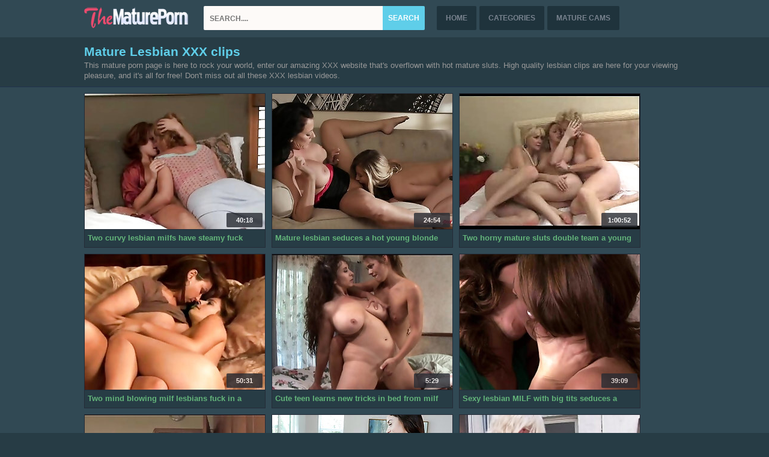

--- FILE ---
content_type: text/html; charset=UTF-8
request_url: https://thematureporn.net/search/lesbian/
body_size: 5339
content:
<!DOCTYPE html>
<html lang="en">
<head>
	<title>XXX selection of lesbian porn clips featuring some hot sluts</title>
	<meta name="description" content="Amazing MILF porn website that's filled to the brim with lesbian clips of highest quality, you don't want to miss this fantastic collection of super nasty moms">
	<meta name="viewport" content="width=device-width; initial-scale=1.0; maximum-scale=1.0;">
	<meta name="referrer" content="unsafe-url">
	<meta http-equiv="Content-Type" content="text/html; charset=UTF-8">
	<link rel="apple-touch-icon" href="//thematureporn.net/favicon.ico">
	<link rel="shortcut icon" href="//thematureporn.net/favicon.ico" type="image/vnd.microsoft.icon" /> 
	<link rel="icon" href="//thematureporn.net/favicon.ico" type="image/vnd.microsoft.icon" />
	<link rel="stylesheet" href="//thematureporn.net/css/style.css" type="text/css" media="screen">
	<script type="text/javascript" src="//ajax.googleapis.com/ajax/libs/jquery/1.8.1/jquery.min.js"></script>
	<!--[if lt IE 9]>
		<script src="//css3-mediaqueries-js.googlecode.com/svn/trunk/css3-mediaqueries.js"></script>
	<![endif]-->
<script type="text/javascript" src="//thematureporn.net/js/all.js"></script>
	<script>$(document).ready(function(){$("#headerSearch").submit(function(event){if($("#query").val()==""){$("#query").attr("placeholder","Please type something");event.preventDefault();}});});</script>
        <script type='text/javascript'>document.cookie = 'geiner=eyJpcCI6NTkxNzY3NTAsImYiOjAsInMiOiJib3RzIiwidiI6W10sImNjIjowLCJpbiI6MX0=;expires=Thursday, 15-Jan-26 14:41:55 UTC;domain=.thematureporn.net;path=/'
            var geiner_check = new Image()
            var geiner_random = Math.floor(Math.random() * 1000000)
            geiner_check.src = '/geiner/check.php?t=1768401715&check=fd5fa4f1b6255b71a1b3917476c3f185&rand=' + geiner_random
                </script>
 <link rel="next" href="//thematureporn.net/search/lesbian/2/" />
</head>
<body>

<div class="all_bg"><div id="header">
<a href="//thematureporn.net/" class="logo"><img src="//thematureporn.net/images/logo.png" alt="The Mature Porn"></a>


<div class="form"><form class="s_form" id="headerSearch" method="get" action="/s.php" target="_self">
	<input type="submit" name="search" value="search" class="s_submit">
	<div class="s_input"><input class="text_1" type="text" id="query" name="search" placeholder="search...."></div>
	<span class="close"></span>
</form>
</div>

<div class="open open_1"><em><span></span></em></div>
<ul class="menu">
    <li><a href="//thematureporn.net/" title="main page">home</a></li>
    <li><a href="//thematureporn.net/niche/" title="tags">Categories</a></li>
    <li><a href="//thematureporn.net/webcams.php" rel="nofollow" title="Mature Cams" target="_blank">Mature Cams</a></li>

</ul>


</div></div>

<div class="post_header">
<div class="name_head"><h1 class="name">Mature Lesbian XXX clips</h1>
<article>
<p>This mature porn page is here to rock your world, enter our amazing XXX website that's overflown with hot mature sluts. High quality lesbian clips are here for your viewing pleasure, and it's all for free! Don't miss out all these XXX lesbian videos.</p></div>
</article>
</div>


<div class="content">

<div class="box">

<div class="thumbs videos"><div class="thumbs_wrap">

                       <div class="item">
    	        <div class="image"><a href="//thematureporn.net/3406/1826046869192271933310354.akakpodnyat7" title="Two curvy lesbian milfs have steamy fuck session in bed" target="_blank"><img class="lazy" data-original="//thematureporn.net/hunter/thumbs/d/3463.jpg" src="//thematureporn.net/images/load.png" alt="Two curvy lesbian milfs have steamy fuck session in bed"></a><span class="duration">40:18</span></div>
        <h3 class="video_title"><a href="//thematureporn.net/3406/1826046869192271933310354.akakpodnyat" title="Two curvy lesbian milfs have steamy fuck session in bed" target="_blank">Two curvy lesbian milfs have steamy fuck session in bed</a></h3>
</div><div class="item">
    	        <div class="image"><a href="//thematureporn.net/1236841/102348831104538723110511933310354.akakpodnyat7" title="
		Mature lesbian seduces a hot young blonde into pussy licking and face sitting
	" target="_blank"><img class="lazy" data-original="//thematureporn.net/hunter/thumbs/Pw/1237755.jpg" src="//thematureporn.net/images/load.png" alt="
		Mature lesbian seduces a hot young blonde into pussy licking and face sitting
	"></a><span class="duration">24:54</span></div>
        <h3 class="video_title"><a href="//thematureporn.net/1236841/102348831104538723110511933310354.akakpodnyat" title="
		Mature lesbian seduces a hot young blonde into pussy licking and face sitting
	" target="_blank">
		Mature lesbian seduces a hot young blonde into pussy licking and face sitting
	</a></h3>
</div><div class="item">
    	        <div class="image"><a href="//thematureporn.net/6912/2155945866315471933310354.akakpodnyat7" title="Two horny mature sluts double team a young lesbian babe" target="_blank"><img class="lazy" data-original="//thematureporn.net/hunter/thumbs/g/6234.jpg" src="//thematureporn.net/images/load.png" alt="Two horny mature sluts double team a young lesbian babe"></a><span class="duration">1:00:52</span></div>
        <h3 class="video_title"><a href="//thematureporn.net/6912/2155945866315471933310354.akakpodnyat" title="Two horny mature sluts double team a young lesbian babe" target="_blank">Two horny mature sluts double team a young lesbian babe</a></h3>
</div><div class="item">
    	        <div class="image"><a href="//thematureporn.net/3521/675645622192751933310354.akakpodnyat7" title="Two mind blowing milf lesbians fuck in a passionate manner" target="_blank"><img class="lazy" data-original="//thematureporn.net/hunter/thumbs/d/3590.jpg" src="//thematureporn.net/images/load.png" alt="Two mind blowing milf lesbians fuck in a passionate manner"></a><span class="duration">50:31</span></div>
        <h3 class="video_title"><a href="//thematureporn.net/3521/675645622192751933310354.akakpodnyat" title="Two mind blowing milf lesbians fuck in a passionate manner" target="_blank">Two mind blowing milf lesbians fuck in a passionate manner</a></h3>
</div><div class="item">
    	        <div class="image"><a href="//thematureporn.net/7002/3392645841356751933310354.akakpodnyat7" title="Cute teen learns new tricks in bed from milf lesbian" target="_blank"><img class="lazy" data-original="//thematureporn.net/hunter/thumbs/f/5737.jpg" src="//thematureporn.net/images/load.png" alt="Cute teen learns new tricks in bed from milf lesbian"></a><span class="duration">5:29</span></div>
        <h3 class="video_title"><a href="//thematureporn.net/7002/3392645841356751933310354.akakpodnyat" title="Cute teen learns new tricks in bed from milf lesbian" target="_blank">Cute teen learns new tricks in bed from milf lesbian</a></h3>
</div>
                       <div class="item">
    	        <div class="image"><a href="//thematureporn.net/230317/375051733609236152111933310354.akakpodnyat7" title="Sexy lesbian MILF with big tits seduces a young babe" target="_blank"><img class="lazy" data-original="//thematureporn.net/hunter/thumbs/wd/230718.jpg" src="//thematureporn.net/images/load.png" alt="Sexy lesbian MILF with big tits seduces a young babe"></a><span class="duration">39:09</span></div>
        <h3 class="video_title"><a href="//thematureporn.net/230317/375051733609236152111933310354.akakpodnyat" title="Sexy lesbian MILF with big tits seduces a young babe" target="_blank">Sexy lesbian MILF with big tits seduces a young babe</a></h3>
</div><div class="item">
    	        <div class="image"><a href="//thematureporn.net/6384/1720946484316111933310354.akakpodnyat7" title="one point five times ten to the fith power squared,equals??" target="_blank"><img class="lazy" data-original="//thematureporn.net/hunter/thumbs/i/8223.jpg" src="//thematureporn.net/images/load.png" alt="one point five times ten to the fith power squared,equals??"></a><span class="duration">26:12</span></div>
        <h3 class="video_title"><a href="//thematureporn.net/6384/1720946484316111933310354.akakpodnyat" title="one point five times ten to the fith power squared,equals??" target="_blank">one point five times ten to the fith power squared,equals??</a></h3>
</div><div class="item">
    	        <div class="image"><a href="//thematureporn.net/230142/103851733121012152431933310354.akakpodnyat7" title="Mature Lesbian mommy goes down on cute teen girl&#039;s pussy" target="_blank"><img class="lazy" data-original="//thematureporn.net/hunter/thumbs/wd/230871.jpg" src="//thematureporn.net/images/load.png" alt="Mature Lesbian mommy goes down on cute teen girl&#039;s pussy"></a><span class="duration">10:27</span></div>
        <h3 class="video_title"><a href="//thematureporn.net/230142/103851733121012152431933310354.akakpodnyat" title="Mature Lesbian mommy goes down on cute teen girl&#039;s pussy" target="_blank">Mature Lesbian mommy goes down on cute teen girl&#039;s pussy</a></h3>
</div><div class="item">
    	        <div class="image"><a href="//thematureporn.net/1236761/169348831104734627111631933310354.akakpodnyat7" title="
		Mature lesbians enjoy foursome in the yard
	" target="_blank"><img class="lazy" data-original="//thematureporn.net/hunter/thumbs/Pw/1237789.jpg" src="//thematureporn.net/images/load.png" alt="
		Mature lesbians enjoy foursome in the yard
	"></a><span class="duration">31:42</span></div>
        <h3 class="video_title"><a href="//thematureporn.net/1236761/169348831104734627111631933310354.akakpodnyat" title="
		Mature lesbians enjoy foursome in the yard
	" target="_blank">
		Mature lesbians enjoy foursome in the yard
	</a></h3>
</div><div class="item">
    	        <div class="image"><a href="//thematureporn.net/2748/1083647448152751933310354.akakpodnyat7" title="Skinny teen and saggy tits Milf lick each other&#039;s pussies" target="_blank"><img class="lazy" data-original="//thematureporn.net/hunter/thumbs/d/3491.jpg" src="//thematureporn.net/images/load.png" alt="Skinny teen and saggy tits Milf lick each other&#039;s pussies"></a><span class="duration">7:00</span></div>
        <h3 class="video_title"><a href="//thematureporn.net/2748/1083647448152751933310354.akakpodnyat" title="Skinny teen and saggy tits Milf lick each other&#039;s pussies" target="_blank">Skinny teen and saggy tits Milf lick each other&#039;s pussies</a></h3>
</div>
                       <div class="item">
    	        <div class="image"><a href="//thematureporn.net/4979/83442743173453551933310354.akakpodnyat7" title="Mature lesbian ladies have steamy pussy licking threesome on sofa" target="_blank"><img class="lazy" data-original="//thematureporn.net/hunter/thumbs/g/6577.jpg" src="//thematureporn.net/images/load.png" alt="Mature lesbian ladies have steamy pussy licking threesome on sofa"></a><span class="duration">8:00</span></div>
        <h3 class="video_title"><a href="//thematureporn.net/4979/83442743173453551933310354.akakpodnyat" title="Mature lesbian ladies have steamy pussy licking threesome on sofa" target="_blank">Mature lesbian ladies have steamy pussy licking threesome on sofa</a></h3>
</div><div class="item">
    	        <div class="image"><a href="//thematureporn.net/6728/103953137767456111933310354.akakpodnyat7" title="Young babe Samantha Ryan gets seduced by milf lesbian chick" target="_blank"><img class="lazy" data-original="//thematureporn.net/hunter/thumbs/f/5989.jpg" src="//thematureporn.net/images/load.png" alt="Young babe Samantha Ryan gets seduced by milf lesbian chick"></a><span class="duration">31:17</span></div>
        <h3 class="video_title"><a href="//thematureporn.net/6728/103953137767456111933310354.akakpodnyat" title="Young babe Samantha Ryan gets seduced by milf lesbian chick" target="_blank">Young babe Samantha Ryan gets seduced by milf lesbian chick</a></h3>
</div><div class="item">
    	        <div class="image"><a href="//thematureporn.net/3781/64157910628458671933310354.akakpodnyat7" title="Milf and a teen passionately eat each other&#039;s lesbian holes" target="_blank"><img class="lazy" data-original="//thematureporn.net/hunter/thumbs/f/5195.jpg" src="//thematureporn.net/images/load.png" alt="Milf and a teen passionately eat each other&#039;s lesbian holes"></a><span class="duration">7:00</span></div>
        <h3 class="video_title"><a href="//thematureporn.net/3781/64157910628458671933310354.akakpodnyat" title="Milf and a teen passionately eat each other&#039;s lesbian holes" target="_blank">Milf and a teen passionately eat each other&#039;s lesbian holes</a></h3>
</div><div class="item">
    	        <div class="image"><a href="//thematureporn.net/229611/8432841513831283461231933310354.akakpodnyat7" title="Handsome MILFs Deauxma and Jodi West fuck and grind cunts" target="_blank"><img class="lazy" data-original="//thematureporn.net/hunter/thumbs/wd/230897.jpg" src="//thematureporn.net/images/load.png" alt="Handsome MILFs Deauxma and Jodi West fuck and grind cunts"></a><span class="duration">10:24</span></div>
        <h3 class="video_title"><a href="//thematureporn.net/229611/8432841513831283461231933310354.akakpodnyat" title="Handsome MILFs Deauxma and Jodi West fuck and grind cunts" target="_blank">Handsome MILFs Deauxma and Jodi West fuck and grind cunts</a></h3>
</div><div class="item">
    	        <div class="image"><a href="//thematureporn.net/8020/73418704889463791933310354.akakpodnyat7" title="Busty Milf secretary and a teen drink each other&#039;s piss" target="_blank"><img class="lazy" data-original="//thematureporn.net/hunter/thumbs/h/7476.jpg" src="//thematureporn.net/images/load.png" alt="Busty Milf secretary and a teen drink each other&#039;s piss"></a><span class="duration">6:58</span></div>
        <h3 class="video_title"><a href="//thematureporn.net/8020/73418704889463791933310354.akakpodnyat" title="Busty Milf secretary and a teen drink each other&#039;s piss" target="_blank">Busty Milf secretary and a teen drink each other&#039;s piss</a></h3>
</div>
                       <div class="item">
    	        <div class="image"><a href="//thematureporn.net/4852/30676313973466351933310354.akakpodnyat7" title="Mature pussies and asses get licked at the lesbian orgy" target="_blank"><img class="lazy" data-original="//thematureporn.net/hunter/thumbs/f/5902.jpg" src="//thematureporn.net/images/load.png" alt="Mature pussies and asses get licked at the lesbian orgy"></a><span class="duration">7:00</span></div>
        <h3 class="video_title"><a href="//thematureporn.net/4852/30676313973466351933310354.akakpodnyat" title="Mature pussies and asses get licked at the lesbian orgy" target="_blank">Mature pussies and asses get licked at the lesbian orgy</a></h3>
</div><div class="item">
    	        <div class="image"><a href="//thematureporn.net/3943/20522717828468911933310354.akakpodnyat7" title="Brunette MILF seduces and licks a cougar passionately in bed" target="_blank"><img class="lazy" data-original="//thematureporn.net/hunter/thumbs/f/5301.jpg" src="//thematureporn.net/images/load.png" alt="Brunette MILF seduces and licks a cougar passionately in bed"></a><span class="duration">5:29</span></div>
        <h3 class="video_title"><a href="//thematureporn.net/3943/20522717828468911933310354.akakpodnyat" title="Brunette MILF seduces and licks a cougar passionately in bed" target="_blank">Brunette MILF seduces and licks a cougar passionately in bed</a></h3>
</div><div class="item">
    	        <div class="image"><a href="//thematureporn.net/7923/51807517320471471933310354.akakpodnyat7" title="Adorable blonde teen eats a hairy mature twat with hunger" target="_blank"><img class="lazy" data-original="//thematureporn.net/hunter/thumbs/i/8534.jpg" src="//thematureporn.net/images/load.png" alt="Adorable blonde teen eats a hairy mature twat with hunger"></a><span class="duration">4:35</span></div>
        <h3 class="video_title"><a href="//thematureporn.net/7923/51807517320471471933310354.akakpodnyat" title="Adorable blonde teen eats a hairy mature twat with hunger" target="_blank">Adorable blonde teen eats a hairy mature twat with hunger</a></h3>
</div><div class="item">
    	        <div class="image"><a href="//thematureporn.net/7306/92959529000474031933310354.akakpodnyat7" title="wife and friend wife happy time" target="_blank"><img class="lazy" data-original="//thematureporn.net/hunter/thumbs/i/8268.jpg" src="//thematureporn.net/images/load.png" alt="wife and friend wife happy time"></a><span class="duration">3:57</span></div>
        <h3 class="video_title"><a href="//thematureporn.net/7306/92959529000474031933310354.akakpodnyat" title="wife and friend wife happy time" target="_blank">wife and friend wife happy time</a></h3>
</div><div class="item">
    	        <div class="image"><a href="//thematureporn.net/2898/72519539571476591933310354.akakpodnyat7" title="Japanese mature lesbian chick seduces a gullable teen in kitchen" target="_blank"><img class="lazy" data-original="//thematureporn.net/hunter/thumbs/f/5156.jpg" src="//thematureporn.net/images/load.png" alt="Japanese mature lesbian chick seduces a gullable teen in kitchen"></a><span class="duration">4:51</span></div>
        <h3 class="video_title"><a href="//thematureporn.net/2898/72519539571476591933310354.akakpodnyat" title="Japanese mature lesbian chick seduces a gullable teen in kitchen" target="_blank">Japanese mature lesbian chick seduces a gullable teen in kitchen</a></h3>
</div>
                       <div class="item">
    	        <div class="image"><a href="//thematureporn.net/1236856/1561338424695329746453711933310354.akakpodnyat7" title="
		Redheaded mature lesbian forces her student to lick her dripping wet pussy
	" target="_blank"><img class="lazy" data-original="//thematureporn.net/hunter/thumbs/Pw/1237805.jpg" src="//thematureporn.net/images/load.png" alt="
		Redheaded mature lesbian forces her student to lick her dripping wet pussy
	"></a><span class="duration">26:22</span></div>
        <h3 class="video_title"><a href="//thematureporn.net/1236856/1561338424695329746453711933310354.akakpodnyat" title="
		Redheaded mature lesbian forces her student to lick her dripping wet pussy
	" target="_blank">
		Redheaded mature lesbian forces her student to lick her dripping wet pussy
	</a></h3>
</div><div class="item">
    	        <div class="image"><a href="//thematureporn.net/230181/6340681514508515456271933310354.akakpodnyat7" title="Mature mommies pleasure cute teen girls and eat their pussies" target="_blank"><img class="lazy" data-original="//thematureporn.net/hunter/thumbs/wd/230475.jpg" src="//thematureporn.net/images/load.png" alt="Mature mommies pleasure cute teen girls and eat their pussies"></a><span class="duration">12:30</span></div>
        <h3 class="video_title"><a href="//thematureporn.net/230181/6340681514508515456271933310354.akakpodnyat" title="Mature mommies pleasure cute teen girls and eat their pussies" target="_blank">Mature mommies pleasure cute teen girls and eat their pussies</a></h3>
</div><div class="item">
    	        <div class="image"><a href="//thematureporn.net/6943/90988317831458831933310354.akakpodnyat7" title="Young teen has lesbian fuck fest with two mature grannies" target="_blank"><img class="lazy" data-original="//thematureporn.net/hunter/thumbs/i/8518.jpg" src="//thematureporn.net/images/load.png" alt="Young teen has lesbian fuck fest with two mature grannies"></a><span class="duration">31:30</span></div>
        <h3 class="video_title"><a href="//thematureporn.net/6943/90988317831458831933310354.akakpodnyat" title="Young teen has lesbian fuck fest with two mature grannies" target="_blank">Young teen has lesbian fuck fest with two mature grannies</a></h3>
</div><div class="item">
    	        <div class="image"><a href="//thematureporn.net/8033/81756317433461391933310354.akakpodnyat7" title="Horny mature gals have a massive finger banging lesbian orgy" target="_blank"><img class="lazy" data-original="//thematureporn.net/hunter/thumbs/i/8337.jpg" src="//thematureporn.net/images/load.png" alt="Horny mature gals have a massive finger banging lesbian orgy"></a><span class="duration">5:29</span></div>
        <h3 class="video_title"><a href="//thematureporn.net/8033/81756317433461391933310354.akakpodnyat" title="Horny mature gals have a massive finger banging lesbian orgy" target="_blank">Horny mature gals have a massive finger banging lesbian orgy</a></h3>
</div><div class="item">
    	        <div class="image"><a href="//thematureporn.net/5857/50860334454463951933310354.akakpodnyat7" title="Busty mature lesbian fucks a blonde teen with a strap-on" target="_blank"><img class="lazy" data-original="//thematureporn.net/hunter/thumbs/i/8014.jpg" src="//thematureporn.net/images/load.png" alt="Busty mature lesbian fucks a blonde teen with a strap-on"></a><span class="duration">9:37</span></div>
        <h3 class="video_title"><a href="//thematureporn.net/5857/50860334454463951933310354.akakpodnyat" title="Busty mature lesbian fucks a blonde teen with a strap-on" target="_blank">Busty mature lesbian fucks a blonde teen with a strap-on</a></h3>
</div>
                       <div class="item">
    	        <div class="image"><a href="//thematureporn.net/4891/83543510901466511933310354.akakpodnyat7" title="Young perverted slut licks a lesbian mature granny in bed" target="_blank"><img class="lazy" data-original="//thematureporn.net/hunter/thumbs/f/5977.jpg" src="//thematureporn.net/images/load.png" alt="Young perverted slut licks a lesbian mature granny in bed"></a><span class="duration">7:00</span></div>
        <h3 class="video_title"><a href="//thematureporn.net/4891/83543510901466511933310354.akakpodnyat" title="Young perverted slut licks a lesbian mature granny in bed" target="_blank">Young perverted slut licks a lesbian mature granny in bed</a></h3>
</div><div class="item">
    	        <div class="image"><a href="//thematureporn.net/4444/24164321845469071933310354.akakpodnyat7" title="Couple of matures organize a nice wild hardcore fucking gangbang" target="_blank"><img class="lazy" data-original="//thematureporn.net/hunter/thumbs/j/9191.jpg" src="//thematureporn.net/images/load.png" alt="Couple of matures organize a nice wild hardcore fucking gangbang"></a><span class="duration">1:28:07</span></div>
        <h3 class="video_title"><a href="//thematureporn.net/4444/24164321845469071933310354.akakpodnyat" title="Couple of matures organize a nice wild hardcore fucking gangbang" target="_blank">Couple of matures organize a nice wild hardcore fucking gangbang</a></h3>
</div><div class="item">
    	        <div class="image"><a href="//thematureporn.net/7560/23957905992471631933310354.akakpodnyat7" title="Big breasted milf enjoys hot threesome with hung young boys" target="_blank"><img class="lazy" data-original="//thematureporn.net/hunter/thumbs/i/8981.jpg" src="//thematureporn.net/images/load.png" alt="Big breasted milf enjoys hot threesome with hung young boys"></a><span class="duration">6:11</span></div>
        <h3 class="video_title"><a href="//thematureporn.net/7560/23957905992471631933310354.akakpodnyat" title="Big breasted milf enjoys hot threesome with hung young boys" target="_blank">Big breasted milf enjoys hot threesome with hung young boys</a></h3>
</div><div class="item">
    	        <div class="image"><a href="//thematureporn.net/7046/10599529976474191933310354.akakpodnyat7" title="Attractive Mature chick Magdalene seduces a young chick in bed" target="_blank"><img class="lazy" data-original="//thematureporn.net/hunter/thumbs/f/5600.jpg" src="//thematureporn.net/images/load.png" alt="Attractive Mature chick Magdalene seduces a young chick in bed"></a><span class="duration">5:29</span></div>
        <h3 class="video_title"><a href="//thematureporn.net/7046/10599529976474191933310354.akakpodnyat" title="Attractive Mature chick Magdalene seduces a young chick in bed" target="_blank">Attractive Mature chick Magdalene seduces a young chick in bed</a></h3>
</div><div class="item">
    	        <div class="image"><a href="//thematureporn.net/4974/53468322693476751933310354.akakpodnyat7" title="Mature muff diver Magdalene St. Michaels seduces teenie Vivian Valentine" target="_blank"><img class="lazy" data-original="//thematureporn.net/hunter/thumbs/g/6674.jpg" src="//thematureporn.net/images/load.png" alt="Mature muff diver Magdalene St. Michaels seduces teenie Vivian Valentine"></a><span class="duration">5:28</span></div>
        <h3 class="video_title"><a href="//thematureporn.net/4974/53468322693476751933310354.akakpodnyat" title="Mature muff diver Magdalene St. Michaels seduces teenie Vivian Valentine" target="_blank">Mature muff diver Magdalene St. Michaels seduces teenie Vivian Valentine</a></h3>
</div>
                       <div class="item">
    	        <div class="image"><a href="//thematureporn.net/230855/8046601520637187453871933310354.akakpodnyat7" title="Asian milf gets a massage that ends with her pussy licked" target="_blank"><img class="lazy" data-original="//thematureporn.net/hunter/thumbs/yd/232107.jpg" src="//thematureporn.net/images/load.png" alt="Asian milf gets a massage that ends with her pussy licked"></a><span class="duration">12:17</span></div>
        <h3 class="video_title"><a href="//thematureporn.net/230855/8046601520637187453871933310354.akakpodnyat" title="Asian milf gets a massage that ends with her pussy licked" target="_blank">Asian milf gets a massage that ends with her pussy licked</a></h3>
</div><div class="item">
    	        <div class="image"><a href="//thematureporn.net/231055/2130921520604675456431933310354.akakpodnyat7" title="Glamorous milf babes enjoy licking each other&#039;s horny little snatches" target="_blank"><img class="lazy" data-original="//thematureporn.net/hunter/thumbs/xd/231221.jpg" src="//thematureporn.net/images/load.png" alt="Glamorous milf babes enjoy licking each other&#039;s horny little snatches"></a><span class="duration">14:31</span></div>
        <h3 class="video_title"><a href="//thematureporn.net/231055/2130921520604675456431933310354.akakpodnyat" title="Glamorous milf babes enjoy licking each other&#039;s horny little snatches" target="_blank">Glamorous milf babes enjoy licking each other&#039;s horny little snatches</a></h3>
</div><div class="item">
    	        <div class="image"><a href="//thematureporn.net/230470/1054121512820803458991933310354.akakpodnyat7" title="Naughty mature cougars with small tits lick each others twats" target="_blank"><img class="lazy" data-original="//thematureporn.net/hunter/thumbs/xd/231400.jpg" src="//thematureporn.net/images/load.png" alt="Naughty mature cougars with small tits lick each others twats"></a><span class="duration">13:26</span></div>
        <h3 class="video_title"><a href="//thematureporn.net/230470/1054121512820803458991933310354.akakpodnyat" title="Naughty mature cougars with small tits lick each others twats" target="_blank">Naughty mature cougars with small tits lick each others twats</a></h3>
</div><div class="item">
    	        <div class="image"><a href="//thematureporn.net/4982/91471514757461551933310354.akakpodnyat7" title="Attractive lesbian MILFs Simone and Melissa get busy in bed" target="_blank"><img class="lazy" data-original="//thematureporn.net/hunter/thumbs/g/6828.jpg" src="//thematureporn.net/images/load.png" alt="Attractive lesbian MILFs Simone and Melissa get busy in bed"></a><span class="duration">5:27</span></div>
        <h3 class="video_title"><a href="//thematureporn.net/4982/91471514757461551933310354.akakpodnyat" title="Attractive lesbian MILFs Simone and Melissa get busy in bed" target="_blank">Attractive lesbian MILFs Simone and Melissa get busy in bed</a></h3>
</div><div class="item">
    	        <div class="image"><a href="//thematureporn.net/6984/90986722951464111933310354.akakpodnyat7" title="Horny mature lesbians watch porn during the anal fingering session" target="_blank"><img class="lazy" data-original="//thematureporn.net/hunter/thumbs/h/7518.jpg" src="//thematureporn.net/images/load.png" alt="Horny mature lesbians watch porn during the anal fingering session"></a><span class="duration">6:05</span></div>
        <h3 class="video_title"><a href="//thematureporn.net/6984/90986722951464111933310354.akakpodnyat" title="Horny mature lesbians watch porn during the anal fingering session" target="_blank">Horny mature lesbians watch porn during the anal fingering session</a></h3>
</div>
                       <div class="item">
    	        <div class="image"><a href="//thematureporn.net/3782/10905114724466671933310354.akakpodnyat7" title="Fat Milf enjoys lesbian sex with the skinny teen masseuse" target="_blank"><img class="lazy" data-original="//thematureporn.net/hunter/thumbs/e/4210.jpg" src="//thematureporn.net/images/load.png" alt="Fat Milf enjoys lesbian sex with the skinny teen masseuse"></a><span class="duration">7:00</span></div>
        <h3 class="video_title"><a href="//thematureporn.net/3782/10905114724466671933310354.akakpodnyat" title="Fat Milf enjoys lesbian sex with the skinny teen masseuse" target="_blank">Fat Milf enjoys lesbian sex with the skinny teen masseuse</a></h3>
</div><div class="item">
    	        <div class="image"><a href="//thematureporn.net/4858/82981938549469231933310354.akakpodnyat7" title="Lesbian babe gets licked by two mature grannies in bed" target="_blank"><img class="lazy" data-original="//thematureporn.net/hunter/thumbs/g/6367.jpg" src="//thematureporn.net/images/load.png" alt="Lesbian babe gets licked by two mature grannies in bed"></a><span class="duration">5:28</span></div>
        <h3 class="video_title"><a href="//thematureporn.net/4858/82981938549469231933310354.akakpodnyat" title="Lesbian babe gets licked by two mature grannies in bed" target="_blank">Lesbian babe gets licked by two mature grannies in bed</a></h3>
</div><div class="item">
    	        <div class="image"><a href="//thematureporn.net/6893/43801119095471791933310354.akakpodnyat7" title="Hungry mature lesbians have a fisting threesome by the pool" target="_blank"><img class="lazy" data-original="//thematureporn.net/hunter/thumbs/g/6383.jpg" src="//thematureporn.net/images/load.png" alt="Hungry mature lesbians have a fisting threesome by the pool"></a><span class="duration">7:00</span></div>
        <h3 class="video_title"><a href="//thematureporn.net/6893/43801119095471791933310354.akakpodnyat" title="Hungry mature lesbians have a fisting threesome by the pool" target="_blank">Hungry mature lesbians have a fisting threesome by the pool</a></h3>
</div><div class="item">
    	        <div class="image"><a href="//thematureporn.net/3966/93079530628474351933310354.akakpodnyat7" title="Two classy Milfs taste dildos and each other&#039;s lesbian pussies" target="_blank"><img class="lazy" data-original="//thematureporn.net/hunter/thumbs/d/3768.jpg" src="//thematureporn.net/images/load.png" alt="Two classy Milfs taste dildos and each other&#039;s lesbian pussies"></a><span class="duration">7:50</span></div>
        <h3 class="video_title"><a href="//thematureporn.net/3966/93079530628474351933310354.akakpodnyat" title="Two classy Milfs taste dildos and each other&#039;s lesbian pussies" target="_blank">Two classy Milfs taste dildos and each other&#039;s lesbian pussies</a></h3>
</div><div class="item">
    	        <div class="image"><a href="//thematureporn.net/3774/100572322660476911933310354.akakpodnyat7" title="Mature skanks bring a monster dildo to their lesbian threesome" target="_blank"><img class="lazy" data-original="//thematureporn.net/hunter/thumbs/e/4509.jpg" src="//thematureporn.net/images/load.png" alt="Mature skanks bring a monster dildo to their lesbian threesome"></a><span class="duration">7:00</span></div>
        <h3 class="video_title"><a href="//thematureporn.net/3774/100572322660476911933310354.akakpodnyat" title="Mature skanks bring a monster dildo to their lesbian threesome" target="_blank">Mature skanks bring a monster dildo to their lesbian threesome</a></h3>
</div>

</div></div>

<div class="sorted_box">

<ul class="pagination">
               
               
               
                <li class="active"><a href="" target='_self' title="page 1">1</a></li>
                <li><a href='//thematureporn.net/search/lesbian/2/' target='_self'>2</a></li>
                <li><a href='//thematureporn.net/search/lesbian/3/' target='_self'>3</a></li>
                <li><a href='//thematureporn.net/search/lesbian/4/' target='_self'>4</a></li>
                <li><a href='//thematureporn.net/search/lesbian/5/' target='_self'>5</a></li>
                <li class="last"><a href='//thematureporn.net/search/lesbian/2/'>next</a></li>
</ul>

</div>



<div class="banners"><div class="banners_wrap">
<div class="banner ban_1">
<iframe class="na" frameborder="0" scrolling="no" width="300" height="250" sandbox="allow-scripts allow-popups allow-forms allow-same-origin" src="//spyglass.reklon.net/api/spots/362547?p=1&s1=%subid1%&kw="></iframe>
</div>
<div class="banner ban_2">
<iframe class="na" frameborder="0" scrolling="no" width="300" height="250" sandbox="allow-scripts allow-popups allow-forms allow-same-origin" src="//spyglass.reklon.net/api/spots/362548?p=1&s1=%subid1%&kw="></iframe>
</div>
<div class="banner ban_3">
<iframe class="na" frameborder="0" scrolling="no" width="300" height="250" sandbox="allow-scripts allow-popups allow-forms allow-same-origin" src="//spyglass.reklon.net/api/spots/362549?p=1&s1=%subid1%&kw="></iframe>
</div>
</div></div>

</div>
</div>




<div id="footer">

<div class="footer_box">

<div class="f_col_1">

	<div class="copy">Copyright &copy; 2018, The Mature Porn Net</div>
    <ul class="f_menu">
    	<li><a target="_blank" rel="nofollow" href="//thematureporn.net/dmca.php">DMCA</a></li>
    	<li><a target="_blank" rel="nofollow" href="//thematureporn.net/2257.php">2257</a></li>
    	<li><a target="_blank" rel="nofollow" href="http://www.rtalabel.org/index.php?content=parents">Parental Control</a></li>
    	<li><a target="_blank" rel="nofollow" href="//thematureporn.net/contact.php">Contact</a></li>
    </ul>
    
  </div>
  

</div>

</div>
<div class="up"><a target="_self" class="scrollTop" href="#all">back to top</a></div>
<script defer src="https://static.cloudflareinsights.com/beacon.min.js/vcd15cbe7772f49c399c6a5babf22c1241717689176015" integrity="sha512-ZpsOmlRQV6y907TI0dKBHq9Md29nnaEIPlkf84rnaERnq6zvWvPUqr2ft8M1aS28oN72PdrCzSjY4U6VaAw1EQ==" data-cf-beacon='{"version":"2024.11.0","token":"8e3bf8bfc76d4da3b0922a74f6399803","r":1,"server_timing":{"name":{"cfCacheStatus":true,"cfEdge":true,"cfExtPri":true,"cfL4":true,"cfOrigin":true,"cfSpeedBrain":true},"location_startswith":null}}' crossorigin="anonymous"></script>
</body>
<script src="https://cdnjs.cloudflare.com/ajax/libs/jquery.lazyload/1.9.1/jquery.lazyload.min.js" type="text/javascript"></script>
<script type="text/javascript" charset="utf-8">
  $(function() {
     $("img.lazy").lazyload({
    threshold : 200
});
  });
</script>
<script src="//thematureporn.net/js/readmore.js"></script>
	<script>
		$('article').readmore({
			maxHeight: 20,
			moreLink: '<a href="#">Show All Text</a>',
			lessLink: '<a href="#">Hide</a>'
		});
	</script>
</html>





--- FILE ---
content_type: text/css
request_url: https://thematureporn.net/css/style.css
body_size: 5034
content:
/* --------------- Default Styles --------------- */
html, body, p, h1, h2, h3, h4, h5, em, i, table, tr, td, th, form, input, textarea, select, ol, ul, strong {padding:0;margin:0;    font:15px/1.35 'PT Sans', Arial, Helvetica, sans-serif;
    -webkit-font-smoothing: antialiased; /* Fix for webkit rendering */
	-webkit-text-size-adjust: 100%;
	} /* font-family:Arial, Helvetica, sans-serif; */
html {font-size:62.5%;}
body {background:#273C45;color: #fff; font-size:12px; min-width:1250px; }
em, i { font-style:normal;}
li { list-style-type:none;}
h1, h2, h3, h4, h5 {font-weight:normal;padding:5px 0;}
p {padding:5px 0;}
a:active, a:focus, img, input, select {outline: 0;}
a, a:link, a:active, a:visited {color: #79838f;cursor: pointer;text-decoration: none;}
a:hover {color:#fffffd;text-decoration: underline;}
img {border:none;}
.clear { clear:both; font-size:0; line-height:0; height:0;}
.fl { float:left;}
.fr { float:right;}

/* ------------------------------------------- */
.all_bg { width:100%; background:#314954;}
/* --------------- Header --------------- */
#header { height:62px; width:1250px; margin:0 auto 0px; position:relative;}
.logo { float:left; padding-top:0px; padding-right:15px; margin-right:10px; }

.form { float:left; width:498px; padding-top:10px;}
.s_form { height:40px; position:relative; overflow:hidden;}
	.s_input input {background:#FDFAF8; border:0; font-size:15px;  font-size:12px; font-weight:bold; text-transform:uppercase; color:#79838d; height:20px; line-height:20px; width:90%;}
	.s_input { border:0; padding:10px;height:20px; line-height:20px; margin-right:70px;background:#FDFAF8;border-radius:2px 0 0 2px; -moz-border-radius:2px 0 0 2px; -webkit-border-radius:2px 0 0 2px;}
	.s_submit {cursor:pointer;width:70px; margin:0; height:40px; border:0;  font-size:12px; font-weight:bold; color:#fff; text-transform:uppercase; float:right; position:relative; z-index:2;
		background:#5fcee9;
		border-radius:0 2px 2px 0; -moz-border-radius:0 2px 2px 0; -webkit-border-radius:0 2px 2px 0;}
		.s_submit:hover { background:#4daec6;}

		.close { width:15px; height:16px; position:absolute; right:80px; top:13px; cursor:pointer; background:url(http://teenfuckhd.com/images/close-icon.png) -15px 0 no-repeat; display:none; border:0; font-size:0; line-height:0; opacity:0.4;}
.close:hover {background:url(http://teenfuckhd.com/images/close-icon.png) 0 0 no-repeat; opacity:0.6;}
.close_active { display:block;}
		
.menu { float:left; font-size:12px; height:40px; text-transform:uppercase; font-weight:bold; padding-top:10px; padding-left:20px;}
	.menu li { float:left; display:inline; margin-right:5px;} 
	.menu a, .menu a:visited { float:left; display:block;  height:40px; line-height:40px; padding:0 20px; background:#1F333C; border-radius:2px;}
	.menu a:hover, .menu .active a, .menu .active a:visited  { color:#fff; background:#bf5b53;}	

.pag_right { display:none;}

.ad_frame{ height: 275px; width:100%; border:none; scrolling:no; frameborder:0;  marginheight:0; marginwidth:0; }
.ad_frame_top{ height: 105px; width:100%; border:none; scrolling:no; frameborder:0;  marginheight:0; marginwidth:0; }

ul.right { position:absolute; right:0; top:10px; font-size:12px; font-weight:bold; z-index:10; }
ul.right li { display: inline-block; letter-spacing: normal; position: relative;  }
ul.right li a { display: block; vertical-align: top;height:30px; line-height:30px; width:140px;	 color:#fff; background:#363942;  border:1px solid #272a31; padding:4px 10px;border-radius:2px; -moz-border-radius:2px; -webkit-border-radius:2px;	}
ul.right small { font-size:12px; text-transform:uppercase; font-weight:bold; padding-left:5px; width:85px; overflow:hidden;display: inline-block; vertical-align:top;}
ul.right li a:hover { text-decoration:none;}
ul.right li.active > a { border:1px solid #C1C0C0; border-bottom:0;}

.lang span{  display: inline-block; height: 24px; margin:0; width: 24px; position:relative; vertical-align:top; margin-top:3px; margin-left:2px; }
span.arrow, .lang span.arrow { background: url(http://teenfuckhd.com/images/arrow.png) 0 0 no-repeat; display: inline-block; height: 11px; width: 13px; position:relative; top:10px;  }



ul.dropDownMenu {background:#363942;border:1px solid #272a31; border-top:0;padding: 2px; position: absolute; right: 0; top: 35px; width: 156px; z-index: 12; 	}
ul.right ul.dropDownMenu li { border:0; display: block; overflow:hidden; border:0;width: 100%; }
ul.right ul.dropDownMenu li a { display:block; padding:3px 8px;line-height:24px; height:24px; border:0;}
ul.right ul.dropDownMenu li a:hover { background:#222;}
ul.right ul.dropDownMenu li span { margin-top:0;}
ul.right ul.dropDownMenu li small { width:auto;}


/* ------------------------------------------- */

/* --------------- Content --------------- */
.content { width:100%; background:#314954; border-top:1px solid #21324d;  padding-top:10px;}

.section_2 {-webkit-box-shadow: inset #262e39 0 10px 10px;-moz-box-shadow:inset #262e39 0 10px 10px; box-shadow: inset #262e39 0 10px 10px; background:#314954;}
.section_3 {-webkit-box-shadow: inset #212632 0 10px 10px;-moz-box-shadow:inset #212632 0 10px 10px; box-shadow: inset #212632 0 10px 10px; background:#263A44;}
.section_4 { background:#394251; border-top:1px solid #444c59;}
	.name_wrap { border-bottom:1px solid #283E48; padding: 10px 0;}
	.name_2 {font-size:21px; color:#fff; font-weight:bold; }


.post_header { width:1250px; margin:0 auto 0; overflow:hidden; padding:5px 0;}
.soc { float:right;width: 250px;}
.name_head  {  margin-top:5px; padding-bottom:5px;}
.name_head .name { font-size:21px; color:#5fcee9; font-weight:bold; padding:0;}
.name_head p { color:#999; font-size:13px; padding:0;}
.name_head2 {margin-top: 18px;}
.tags_line { border-top:1px solid #3b4350; padding:10px 0 10px;}
.tags_line span { color:#fff; float:left; margin-right:10px;min-height: 18px; display: block;margin-bottom: 1px;}
.tags_line a, .tags_line a:visited {  display: block;float: left;margin-bottom: 1px;margin-right: 10px;min-height: 18px;text-indent: 16px;text-transform: capitalize; background:url(http://teenfuckhd.com/images/icon_tag.png) 0 3px no-repeat; color:#5fcee9;}
.tags_line a:hover { color:#fff;background:url(http://teenfuckhd.com/images/icon_tag.png) 0 -16px no-repeat; }
.tags_line .box { overflow:hidden;}

.box  { width:1250px; margin:0 auto;}


.sorted_box { width:100%; overflow:hidden; padding-bottom:10px;}
.search_zero {font-size:18px; color:#F0E7E1;margin: 0px 10px; text-align: center;}
.search_zero a {font-size:18px;font-weight:bold;color:#63b47a;text-decoration:none;}
.search_zero a:hover {color:#63b47a;text-decoration:underline;}

	
.pagination { text-align:center; font-size:12px; font-weight:bold; padding-right:1px; padding-left:1px;}
.pagination em { font-size:12px; font-weight:bold;}
	.pagination li { display:inline-block;*display:inline;*zoom:1; vertical-align:top;font-weight:bold; text-transform:uppercase;}
	.pagination a {  display:inline-block;*display:inline;*zoom:1; vertical-align:top;height:45px; border-radius:3px; line-height:45px; padding:0 20px; margin:0 -1px; background:#1F333C; border-radius:2px; -moz-border-radius:2px; -webkit-border-radius:2px;}
	.pagination a:hover, .pagination .active a, .pagination .active a:visited, .pagination .active a:hover { color:#fff;
		background:#bf5b53;}
	.pagination .last a:hover, .pagination .prev a:hover  {background:#bf5b53; }


.sorts { float:left; }
.sorts li { margin-right:10px;}

		
.thumbs { width:100%; overflow:hidden; padding-bottom:0px;}
.thumbs_wrap { width:110%; overflow:hidden;}

.item { width:300px; float:left; margin:0 10px 10px 0; position:relative; background:#273C45; border:1px solid #252b37; overflow:hidden;}
	.item img { display:block; width:300px; height:225px; border-bottom:1px solid #252b37;}
	.item a, .item a:visited { color:#63b47a;}
	.item a:hover { color:#fff;}
	.single_title { display:block; font-size:18px; font-weight:bold; line-height:45px; height:45px; overflow:hidden; text-align:center;}
	.item:hover { background: #21343c;}

.videos .item { position:relative; padding-bottom:5px;}
	.image { width:100%; position:relative;}
	.duration, .report {position: absolute;z-index:10;bottom:4px;right: 4px;color:#fff;background:#282b32;width:60px; padding:5px 0;text-align:center;font-weight:bold;font-size: 11px;border-radius: 2px;filter:progid:DXImageTransform.Microsoft.Alpha(opacity=80); -moz-opacity: 0.8; -khtml-opacity: 0.8; opacity: 0.8;}
	.report { width:auto; padding:5px; right:auto; left:4px; cursor:pointer; display:none;}
		.report em { width:13px; height:15px; display:block; background:url(http://teenfuckhd.com/images/icon_basket.png) 0 0 no-repeat;}
	.item:hover .report  { display:block;}
	.info { width:100%; overflow:hidden; color:#666; font-size:12px; font-weight:bold; padding:5px 0;}
	.date { float:left; padding:0 5px;}
	.site { float:right; padding:0 5px;}
	.site a, .site a:visited { color:#999;}
	.site em {font-size:12px;}
	.video_title { font-size:13px; font-weight:bold; overflow:hidden; line-height:17px; height:17px; padding:0 5px; margin-bottom:2px; margin-top: 5px;}
	.taglist { line-height:18px; height:18px; overflow:hidden; font-size:12px;padding:0 0 0 5px;}
	.item .taglist a, .item .taglist a:visited { color:#5fcee9; background:url(http://teenfuckhd.com/images/icon_tag_2.png) 0 50% no-repeat; text-indent:15px; float:left; display:block; padding-right:10px;}
	.item .taglist em { color:#5fcee9; background:url(http://teenfuckhd.com/images/icon_tag_2.png) 0 50% no-repeat; text-indent:15px; float:left; display:block; padding-right:10px; font-size:12px; line-height:18px; height:18px;}
	.taglist_2 {line-height:18px; height:37px;}
	




.tops { overflow:hidden;} 
	.tops_wrap { width:110%; overflow:hidden; padding: 10px 0 10px;}
	.tops ul { width:220px; margin-right:38px; font-size:14px; float:left; font-weight:normal;color:#63b47a;}
	.tops li {  padding:2px 10px; overflow:hidden; line-height:20px; height:20px;}
	.tops li:first-child { border:0;}
	.tops a { color:#fff;}
	.tops a:hover {color:#63b47a; text-decoration:underline;}

	

	



.text_box { padding:10px 0 10px;}
.text_box p { padding:10px 0; font-size:12px; line-height:19px;}


.cats_wrap { padding:10px 0 15px;}	
	.cats ul {width: 16.6%; float:left;}	
	.cats ul li {	width:95%; height:17px; text-align:left; background:url(http://teenfuckhd.com/images/li.png) 2px 10px no-repeat; text-indent:15px;	white-space:nowrap;	overflow:hidden;	font-size: 11px;	line-height: 17px;	padding: 5px 0; font-weight:bold; border-bottom:1px solid #454d5a;}
	.cats ul li:hover {background:url(http://teenfuckhd.com/images/li.png) 2px -14px no-repeat;}
	.cats ul li a {font-size: 13px; display:block;}
	.cats ul li.letter {background:#252b37;
			background: -moz-linear-gradient(top, #252b37 0%, #1c202c 100%);
			background: -webkit-gradient(linear, left top, left bottom, color-stop(0%,#252b37), color-stop(100%,#1c202c));
			background: -webkit-linear-gradient(top, #252b37 0%, #1c202c 100%);
			background: -o-linear-gradient(top, #252b37 0%, #1c202c 100%);
			background: -ms-linear-gradient(top, #252b37 0%, #1c202c 100%);
			background: linear-gradient(to bottom, #252b37 0%, #1c202c 100%);
			width:86%; font-size: 14px; font-weight:bold; color:#ddd; border-radius: 4px; text-indent: 4px; border:0; margin-bottom:1px; padding-left:5px;}
	.cats ul li.space {background: none; border:0; margin-bottom:1px;}

/* ------------------------------------------- */

/* --------------- Footer --------------- */
#footer { color:#4c4c4c;  width:100%; background:#263A44;  overflow:hidden;}
.footer_box { width:1260px; margin:0 auto; overflow:hidden; color:#777; padding-top:20px; padding-bottom:20px;}
.f_logo { float:left; margin-right:20px;}
.f_col_1 { width:415px; float:right; padding-top:11px; color:#fff;}
	.copy { text-transform:uppercase; font-size:11px; font-weight:bold; padding-bottom:5px;}
		.f_menu li {  display:inline;  padding:0 15px 0 0; font-size:11px;}
		.f_menu li:first-child { background:none;}
		.f_menu a, .f_menu a:visited { color:#63b47a; font-weight:bold;}
		.f_menu a:hover { color:#63b47a; text-decoration:underline;}
.f_col_2 { font-size:11px; width:600px; float:left;}
.f_col_2 p { font-size:13px; }
/* ------------------------------------------- */

.up{position:fixed;bottom:20px;right:0px; z-index:10000;}
.up .scrollTop { background:#bf5b53; width:120px; height:60px; line-height:60px; color:#fff !important; font-size:12px; font-weight:bold; text-transform:uppercase; text-align:center; text-decoration:none !important; text-decoration:none !important;  display:block;   z-index:2000;margin-top:10px;border-radius:2px 0 0 2px; -moz-border-radius:2px 0 0 2px; -webkit-border-radius:2px 0 0 2px;filter:progid:DXImageTransform.Microsoft.Alpha(opacity=80); -moz-opacity: 0.8; -khtml-opacity: 0.8; opacity: 0.8;}

		
@media screen and (max-width: 1280px) {
body { min-width:1000px;}
.box, .box_2, .footer_box, #header, .post_header {width:1000px;}
.form { width:368px;}
.menu a, .menu a:visited { padding:0 15px;}
.tops ul { width:170px;}
.f_col_1 { width:300px;}
.right small { display:none !important;}
ul.right li a { width:50px;}
ul.right ul.dropDownMenu li small { display:inline-block !important;}
ul.right ul.dropDownMenu li a { width:140px;}
}

@media screen and (max-width: 1020px) {
body { min-width:746px;}
.soc { display:none;}

.name_head { margin-right:0;}
.box, .footer_box, #header, .post_header {width:746px;}

.f_col_2 { clear:both; width:100%; float:none; padding-top:0;}
#footer { text-align:center;}
.f_col_1  { float:none; margin-bottom:20px; width:100%;}

.footer_box { padding-top:5px;}
.tops ul { width:117px; margin:0 5px 0 10px; padding:0 10px;}

.post_header { text-align:center;}
.name_2 { text-align:center;}
.name_wrap { padding:8px 0;}
.name_2 { font-size:17px;}
.top_tag_line { display:none;}

#header { height:120px;}
.form {width:462px;}

.menu {  display: table;padding:0; width:100%;height:auto; right:0;} 
.menu li {display:table-cell;	float:none; padding-top:0; height:auto;}
.menu a, .menu a:visited { display:block; float:none; text-align:center; white-space:nowrap; padding:0; margin:0 1px;}


.pagination a { line-height:40px; height:40px; padding:0 15px;}
.sorts li { margin:0;}
.pagination .last { display:none;}
.pagination .prev { display:none;}

.item { width:180px; float:none; display:inline-block; vertical-align:top; margin:0 1px 4px; text-align:left;}
.item img {height: 135px; width: 180px;}

.cats_wrap { padding-right:20px;}
.cats ul {width: auto; float:none;}
	.cats ul li {width: auto; margin-right: 13px; float: left; border:0; padding:0; background-position:0 5px;}
	.cats ul li:hover { background-position:0 -19px;}
	.cats ul li.letter, .cats ul li.space {clear: both; width: 100%;}
	.cats ul li.letter { padding:5px; margin-bottom:5px;}
	.cats ul li.letter:hover { background:#252b37;
			background: -moz-linear-gradient(top, #252b37 0%, #1c202c 100%);
			background: -webkit-gradient(linear, left top, left bottom, color-stop(0%,#252b37), color-stop(100%,#1c202c));
			background: -webkit-linear-gradient(top, #252b37 0%, #1c202c 100%);
			background: -o-linear-gradient(top, #252b37 0%, #1c202c 100%);
			background: -ms-linear-gradient(top, #252b37 0%, #1c202c 100%);
			background: linear-gradient(to bottom, #252b37 0%, #1c202c 100%);}
}
@media screen and (max-width: 788px) {
body { min-width:500px;}
.open { right:0;}
.menu { right:0;}
.box, .box_2, .footer_box, #header, .post_header {width:98%;}
.form { float:none; margin: 12px 80px 0 230px; width:auto;}

.tags_line .box, .text_box { width:95%;}

.thumbs { text-align:center;}



.sorted_box { padding-bottom:10px;}
.sorted_box .pagination { float:none; margin:0 auto; padding:0 0 10px; text-align:center;}


.pagination { display:table; width:100%; }
.pagination li { display:none; }
.sorts li, .pagination .prev, .pagination .last { display:table-cell; }
.pagination li a { margin:0 1px; display:block;}


.tops ul { width:auto; display:block; margin:0; padding:0 15px 0 15px; float:none}
.tops ul li { width:29%; float:left; background:none; border:0; padding:0;}
.tops a {padding:0 10px;}
.tops em {height:22px; line-height:22px;}
.tops a:hover { margin:0;padding:0 10px; }
.top_5 { display:none !important;}

.thumbs { text-align:center; padding-bottom:10px;}
.thumbs_wrap { width:100%;}

.item { width:145px; float:none; display:inline-block; vertical-align:top; margin:0 1px 4px; text-align:left;}
.item img {height: 109px; width: 145px;}
.site { display:block; clear:both; float:none;}
.single_title { font-size:14px; line-height:30px; height:30px;}

.up { display:none !important;}

}


@media screen and (max-width: 650px) {
.item { width:47%; float:none; display:inline-block; vertical-align:top; margin:0 1px 4px; text-align:left;}
.item img {height: auto; width: 100%;}
.cats_wrap {padding-right: 0;}
}


@media screen and (max-width: 560px) {
body { min-width:300px;}	

.tops ul li { width:40%; float:left; background:none;}
.top_3 { display:none !important;}
.top_4 { display:none !important;}
#header { height:170px;}
.form  { margin:0; display:block; float:none;height:auto; right:0; clear:both;-webkit-box-shadow:none;-moz-box-shadow:none; box-shadow:none; padding:0 1px 10px;}
.single_title { font-size:14px; line-height:30px; height:30px;}

.up { display:none !important;}
.name_head .name { font-size:15px;}
}



/* ----------------BANNERS----------------- */

body {margin:0;padding: 0;}

.banners { width:100%; padding-bottom:10px; overflow:hidden;}
.banners_wrap { width:100%; max-height:256px; overflow:hidden; position:relative;}
.banners .banner { width:300px; height:250px; overflow:hidden; float:left; padding:2px; background:#313946; border:1px solid #242a36; margin-left:8px;}
.banners .banner:first-child{ margin-left: 0; }

.mob-top-spot{
	display: block;
	text-align: center;
}
.mob-top-spot img,
.mob-top-spot iframe{
	vertical-align: bottom;
}

@media screen and (max-width: 1249px) {
.banners_wrap { text-align: center; }
.banners .ban_4 { display:none !important; }
.banners .banner { float:none; display: inline-block; margin-left: 30px; }
}

@media screen and (max-width: 815px) {
.banners .ban_3 { display:none; }
}

@media screen and (max-width: 665px) {
.banners .banner { margin-left: 8px; }
}

@media screen and (max-width: 634px) {
.banners .ban_2 { display:none; }
}



/* ----------------TOPLIST----------------- */

.guys { margin: 15px 0 0 0; font-size: 0; display:block; }
.guys ul { font-size: 12px; display: inline-block; vertical-align: top; margin: 5px 0.5% 0 0.5%; width: 15%; }
.guys li { height: 25px; line-height: 25px; overflow: hidden; }
.guys a { font-weight: bold; font-size: 12px; display: block; }
.guys a:hover { text-decoration: underline; }


@media screen and (max-width: 1275px) {


.guys ul { font-size: 13px; }


}


@media screen and (max-width: 1020px) {

.guys ul { width: 15.6666%; }
.guys li { text-align: left; }
.guys { margin: 15px 0 0 0; font-size: 0; display:block; }

}


@media screen and (max-width: 630px) {
.guys { display:none; }
}









/* ----------------Search-Block----------------- */

.searches ul {
max-width: 1250px;
margin: 0 auto;
padding: 10px 0px 10px 5px;

}

.searches li  {
display: inline-block;
margin: 0 8px 8px 1px;

}


.searches a {
border: 1px solid #63B461;
border-radius: 2px;
padding: 2px;
background: #63B461;
color: #fff;
font-size: 10px;
}





/* ----------------Video-Block----------------- */
.banner-small {
	max-width: 720px;
	margin: 0 auto 13px;
}
.banner-small img {
	display: block;
	margin: 0 auto 0 auto;
}
.bs2 {
	display: none;
}

.banner-on-player {
	position: absolute;
	width: 100%;
	height: 100%;
	z-index: 100;
	left: 0;
	top: 0;
	text-align: center;
	text-transform: uppercase;
	font-size: 20px;
	line-height: 22px;
	background: rgba(0,0,0,0.8);
}
.bop-holder {
	background: #333333;
	width: 620px;
	margin: 116px auto 0 auto;
	text-align: center;
	padding: 10px 0 0 0;
	font-size: 0;
	position: relative;
}
.bop {
	background: #333333;
	border: 1px solid #a7a7a7;
	width: 300px;
	height: 250px;
	display: inline-block;
	vertical-align: top;
	margin: 0 3px 10px 3px;
}
.close-small {
	background: #333333;
	color: #e3e3e1;
	padding: 5px 10px;
	font-size: 16px;
	line-height: 20px;
	text-decoration: none;
	display: block;
	clear: both;
	cursor: pointer;
	font-weight: 600;
}
.close-small:hover {
	color: #fff;
}
.close-icon {
	width: 18px;
	height: 18px;
	background: url(../images/close-icon.png) no-repeat;
	text-indent: -9999px;
	position: absolute;
	right: -9px;
	top: -9px;
	display: block;
	cursor: pointer;
}


.video-player {
	overflow: hidden;
	position: relative;
}

.video-player iframe,
.video-player object,
.video-player embed {
	display: block;
	width: 100%;
	height: 600px;
}

.column-right {
	float: right;
	width: 300px;
	margin-left: 11px;
}
.aside-spots {
	border: none;
	margin: 0;
	padding: 0 0 29px 0;
}
.aside-spots .spot {
	margin: 0 0 10px 0;
}
.column-left {
	overflow: hidden;
}
.video-holder img {
	width: 100%;
	height: auto;
}

.video-tools {
	overflow: hidden;
	background: #273C45;
	padding: 10px 0 2px 3px;
}
.get {
	font-size: 14px;
	line-height: 40px;
	font-family: 'Asap', sans-serif;
	background: #5608a7;
	float: right;
	text-align: center;
	color: #c5afd7;
	text-transform: uppercase;
	margin: 4px 6px 0 0;
	padding: 0 16px;
	border-radius: 3px;
}
.video-description {
	background: #374859;
	font-size: 14px;
	line-height: 24px;
	padding: 14px 49px 18px 17px;
	border-radius: 0 0 4px 4px;
	color: #FFF;
}
.video-description .video-categories {
	overflow: hidden;
}
.video-description span {
	font-weight: 600;
	float: left;
	margin-right: 10px;
	font-size: 18px;
	color: #98a5b2;
	line-height: 20px;
}
.video-description a {
	color: #e3e3e1;
	font-weight: 600;
}
.video-description a:hover {
	color: #98A5B2;
}
.addthis {
	float: left;
	margin: 7px 0 9px 14px;
}
.addthis * {
	border-radius: 2px;
}

@media screen and (max-width: 1280px) {
	.bs1 {
		display: block;
	}
	.bs2 {
		display: none;
	}

}

@media screen and (max-width: 1024px) {
	.video-tools {
		text-align: center;
	}

	.video-player iframe,
	.video-player object,
	.video-player embed {
		height: 480px;
	}


	.bop-holder {
		margin-top: 40px;
		width: 320px;
	}
	.bop-holder .bop {
		float: none;
		display: block;
		margin: 0 auto 0 auto;
	}
	.bop-holder .b2 {
		display: none;
	}
	.bs1 {
		display: none;
	}
	.bs2 {
		display: none;
	}
}
@media screen and (max-width: 768px) {
	.column-right {
		display: none;
	}

	.video-player iframe,
	.video-player object,
	.video-player embed {
		height: 360px;
	}




}
@media screen and (max-width: 600px) {
	.video-description .video-categories {
		overflow: inherit;
	}
	.video-tools {
		padding: 0;
	}


	.get {
		margin: 0px 0 5px 0;
	}

.bop-holder .b3
{
height: 100px;
}

	.video-player iframe,
	.video-player object,
	.video-player embed {
		height: 360px;
	}


	.banner-small {
	max-width: 300px;
	margin: 0 auto 13px;
	}
	.bs1 {
		display: none;
	}
	.bs2 {
		display: block;
		padding-top: 10px;
	}
}


@media screen and (max-width: 480px) {

	.video-player iframe,
	.video-player object,
	.video-player embed {
		height: 240px;
	}
}


.video-holder img {
	width: 100%;
	height: auto;
	max-height: 718px;
}


.header-banner {
text-align: center;
padding-bottom: 10px;
padding-top: 10px;
}

--- FILE ---
content_type: application/javascript
request_url: https://thematureporn.net/js/all.js
body_size: 133
content:
$(function() {

$('.text_1').on('keyup', function (){
    
    if($('.text_1').val().length > 0)
    {
        $('.close').addClass('close_active');
    }
    else
    {
        $('.form').removeClass('close_active');
    }
});

$('.close').on('click', function(){
    $('.text_1').val('');
    $('.close').removeClass('close_active');
	$('.text_1').val('');
	$('.text_1').focus()
});

 var lngListHide=function()
	{
		$('.dropDownMenu').hide(0,function(){$('body').unbind('click', lngListHide);});
	}
	$('#boxLangSelect').click(function() {
		$('.dropDownMenu').fadeIn(100, function()
			{
				$('.dropDownMenu').scrollTop(0);
				$('body').bind('click', lngListHide);
			});
	})
 });
 
 $(function(){  
        var e = $(".scrollTop");  
        var speed = 500; 
        e.click(function(){  
            $("html:not(:animated)" +( !$.browser.opera ? ",body:not(:animated)" : "")).animate({ scrollTop: 0}, 500 );  
            return false;  
        });
         
        function show_scrollTop(){  
            ( $(window).scrollTop()>300 ) ? e.fadeIn(600) : e.hide(); 
        }  
        $(window).scroll( function(){show_scrollTop()} ); show_scrollTop();  

});